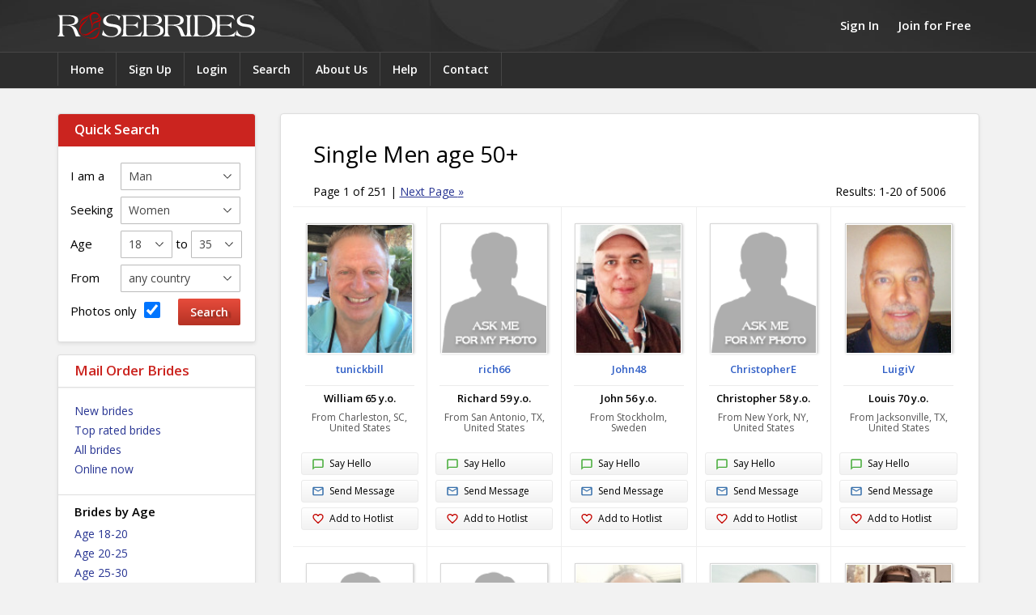

--- FILE ---
content_type: text/html; charset=UTF-8
request_url: https://www.rosebrides.com/men/age-50plus.html
body_size: 7300
content:
<!doctype html>
<html lang="en">
<head>
<title>Single Men age 50+ - Rose Brides</title>
<meta charset="utf-8">
<meta name="description" content="Men age 50+ seeking for long time relationship and marriage. Thousands of men seeking romance, love and marriage."/>
<meta name="keywords" content="brides, russian, russian women, seeking men, marriage, girls, wives, wife, women, ladies, eastern european brides, pretty, beautiful,romance, mail order brides, singles, personals, dating services, services, agency, agencies, wife"/>
<link href="/media/10/css/rosebrides.css" rel="stylesheet" type="text/css"/>
<script src="/media/09/js/rosebrides-cb.js"></script>
<link rel="canonical" href="https://www.rosebrides.com/men/age-50plus.html"/>
<link href="https://fonts.googleapis.com/css?family=Open+Sans:400,600,700,600italic,400italic" rel="stylesheet" type="text/css">
<meta name="viewport" content="width=device-width, initial-scale=1">
<script async src="https://www.googletagmanager.com/gtag/js?id=G-HF7Y4MKH62"></script>
<script>
  window.dataLayer = window.dataLayer || [];
  function gtag(){dataLayer.push(arguments);}
  gtag('js', new Date());

  gtag('config', 'G-HF7Y4MKH62');
</script>
</head>
<body>
<div class="header-outer">

<div class="header-inner">
<!-- header -->
<div class="header">
<h2><a href="/">Rose Brides</a></h2>
<div id="headerMenu"><span class="icon"></span><span class="small">Menu</span><span class="medium">Search &amp; Browse profiles</span></div>
<div id="headerAccount">
<a href="/login/">Sign In</a> <span>|</span> <a href="/sign-up/">Join for Free</a>
</div>

<div id="headerLinks">
	 
	<ul>
		<li><a href="/">Home</a></li>
		<li><a href="/sign-up/">Sign Up</a></li>
		<li><a href="/login/">Login</a></li>
		<li><a href="/search/">Search</a></li>
		<li><a href="/about/">About Us</a></li>
		<li><a href="/help/">Help</a></li>
		<li><a href="/contact/">Contact</a></li>
	</ul>
	<div id="loginBlock" class="hd">
<form class="header-login" action="https://www.rosebrides.com/men/age-50plus.html" method="post">
	<h3 class="block-title">Sign In</h3>
	<input type="hidden" name="sub_action" value="processLogin"/>
	<input type="hidden" name="redirect" value="/men/age-50plus.html"/>
	<div class="ma-login-bits">
		<label for="sbUserName">Username:</label>
		<input id="sbUserName" class="form-input" type="text" name="login[user]" autocorrect="off" autocapitalize="none"/>
	</div>
	<div class="ma-login-bits">
		<label for="sbUserPassword">Password:</label>
		<input id="sbUserPassword" class="form-input" type="password" name="login[password]"/>
	</div>
	<div class="ma-login-bits ma-login">
		<label class="hl-label-tiny" for="maHlKeepSignedIn">Keep me signed in <input id="maHlKeepSignedIn" name="login[remember]" type="checkbox" value="1"/></label>
		<span class="st-bt st-bt-viol"><input value="Sign In" type="submit"/></span>
	</div>
	<div class="hl-msh">
		<a href="/sign-up/">Join for Free</a> | <a href="/forgot-password/">Forgot password?</a>
	</div>
</form>
</div>	</div>
<div id="rbSocialShare">
	</div>
</div>
</div>
</div>
<!-- /header -->
<!-- main -->
<div class="main-outer">
<div class="main">

<!-- left column -->
<div class="left-col">
<div id="leftNavi">

<div id="quickSearch" class="navi-block navi-quicksearch">
<form action="https://www.rosebrides.com/search/" method="post">
<input type="hidden" name="sub" value="processSearch"/>
<input type="hidden" name="search[quick]" value="1"/>
<h3>Quick Search</h3>
<ol class="form-data">
<li class="form-row"><label for="gsMyGender">I am a</label>
	<select name="search[my_gender]" id="gsMyGender" class="gs-my-gender" class="form-select">
	<option selected="selected" value="M">Man</option>
	<option value="F">Woman</option>
	</select>
</li>
<li class="form-row">
	<label for="qsGender">Seeking</label>
	<select name="search[search_gender]" id="qsGender" class="qs-gender"  class="form-select">
	<option selected="selected" value="F">Women</option>
	<option value="M">Men</option>
	</select>
</li>
<li class="form-row">
	<label>Age</label>
	<select name="search[match_search_age_from]" class="form-select" id="gsAgeFrom">
	<option value="18" selected="selected">18</option>
	<option value="19">19</option>
	<option value="20">20</option>
	<option value="21">21</option>
	<option value="22">22</option>
	<option value="23">23</option>
	<option value="24">24</option>
	<option value="25">25</option>
	<option value="26">26</option>
	<option value="27">27</option>
	<option value="28">28</option>
	<option value="29">29</option>
	<option value="30">30</option>
	<option value="31">31</option>
	<option value="32">32</option>
	<option value="33">33</option>
	<option value="34">34</option>
	<option value="35">35</option>
	<option value="36">36</option>
	<option value="37">37</option>
	<option value="38">38</option>
	<option value="39">39</option>
	<option value="40">40</option>
	<option value="41">41</option>
	<option value="42">42</option>
	<option value="43">43</option>
	<option value="44">44</option>
	<option value="45">45</option>
	<option value="46">46</option>
	<option value="47">47</option>
	<option value="48">48</option>
	<option value="49">49</option>
	<option value="50">50</option>
	<option value="51">51</option>
	<option value="52">52</option>
	<option value="53">53</option>
	<option value="54">54</option>
	<option value="55">55</option>
	<option value="56">56</option>
	<option value="57">57</option>
	<option value="58">58</option>
	<option value="59">59</option>
	<option value="60">60</option>
	<option value="61">61</option>
	<option value="62">62</option>
	<option value="63">63</option>
	<option value="64">64</option>
	<option value="65">65</option>
	<option value="66">66</option>
	<option value="67">67</option>
	<option value="68">68</option>
	<option value="69">69</option>
	<option value="70">70</option>
	<option value="71">71</option>
	<option value="72">72</option>
	<option value="73">73</option>
	<option value="74">74</option>
	<option value="75">75</option>
	<option value="76">76</option>
	<option value="77">77</option>
	<option value="78">78</option>
	<option value="79">79</option>
	<option value="80">80</option>
	</select>
	<span class="to">to</span>
	<select name="search[match_search_age_to]" class="form-select" id="gsAgeTo">
	<option value="18">18</option>
	<option value="19">19</option>
	<option value="20">20</option>
	<option value="21">21</option>
	<option value="22">22</option>
	<option value="23">23</option>
	<option value="24">24</option>
	<option value="25">25</option>
	<option value="26">26</option>
	<option value="27">27</option>
	<option value="28">28</option>
	<option value="29">29</option>
	<option value="30">30</option>
	<option value="31">31</option>
	<option value="32">32</option>
	<option value="33">33</option>
	<option value="34">34</option>
	<option value="35" selected="selected">35</option>
	<option value="36">36</option>
	<option value="37">37</option>
	<option value="38">38</option>
	<option value="39">39</option>
	<option value="40">40</option>
	<option value="41">41</option>
	<option value="42">42</option>
	<option value="43">43</option>
	<option value="44">44</option>
	<option value="45">45</option>
	<option value="46">46</option>
	<option value="47">47</option>
	<option value="48">48</option>
	<option value="49">49</option>
	<option value="50">50</option>
	<option value="51">51</option>
	<option value="52">52</option>
	<option value="53">53</option>
	<option value="54">54</option>
	<option value="55">55</option>
	<option value="56">56</option>
	<option value="57">57</option>
	<option value="58">58</option>
	<option value="59">59</option>
	<option value="60">60</option>
	<option value="61">61</option>
	<option value="62">62</option>
	<option value="63">63</option>
	<option value="64">64</option>
	<option value="65">65</option>
	<option value="66">66</option>
	<option value="67">67</option>
	<option value="68">68</option>
	<option value="69">69</option>
	<option value="70">70</option>
	<option value="71">71</option>
	<option value="72">72</option>
	<option value="73">73</option>
	<option value="74">74</option>
	<option value="75">75</option>
	<option value="76">76</option>
	<option value="77">77</option>
	<option value="78">78</option>
	<option value="79">79</option>
	<option value="80">80</option>
	</select>
</li>
<li class="form-row">
	<label for="gsCountry">From</label>
	<select name="search[country]" id="gsCountry" class="form-select">
	<option value="">any country</option>
	<option value="">----------</option>
	<option value="14">Australia</option>
	<option value="15">Austria</option>
	<option value="23">Belarus</option>
	<option value="24">Belgium</option>
	<option value="43">Canada</option>
	<option value="65">Denmark</option>
	<option value="75">Estonia</option>
	<option value="81">Finland</option>
	<option value="82">France</option>
	<option value="91">Germany</option>
	<option value="119">Italy</option>
	<option value="137">Latvia</option>
	<option value="143">Lithuania</option>
	<option value="175">Netherlands</option>
	<option value="185">Norway</option>
	<option value="197">Poland</option>
	<option value="203">Russia</option>
	<option value="226">Spain</option>
	<option value="233">Sweden</option>
	<option value="234">Switzerland</option>
	<option value="251">Ukraine</option>
	<option value="254">United States</option>
	<option value="253">United Kingdom</option>
	<option value="">----------</option>
	<option value="1">Afghanistan</option>
	<option value="2">Albania</option>
	<option value="3">Algeria</option>
	<option value="4">American Samoa</option>
	<option value="5">Andorra</option>
	<option value="6">Angola</option>
	<option value="9">Antigua and Barbuda</option>
	<option value="10">Argentina</option>
	<option value="11">Armenia</option>
	<option value="12">Aruba</option>
	<option value="16">Azerbaijan</option>
	<option value="18">Bahrain</option>
	<option value="20">Bangladesh</option>
	<option value="21">Barbados</option>
	<option value="25">Belize</option>
	<option value="26">Benin</option>
	<option value="27">Bermuda</option>
	<option value="28">Bhutan</option>
	<option value="29">Bolivia</option>
	<option value="30">Bosnia and Herzegovina</option>
	<option value="31">Botswana</option>
	<option value="33">Brazil</option>
	<option value="36">Brunei Darussalam</option>
	<option value="37">Bulgaria</option>
	<option value="38">Burkina Faso</option>
	<option value="39">Burma</option>
	<option value="40">Burundi</option>
	<option value="41">Cambodia</option>
	<option value="42">Cameroon</option>
	<option value="44">Cape Verde</option>
	<option value="46">Central African Republic</option>
	<option value="47">Chad</option>
	<option value="124">Channel Islands</option>
	<option value="48">Chile</option>
	<option value="49">China</option>
	<option value="53">Colombia</option>
	<option value="54">Comoros</option>
	<option value="55">Congo, Democratic Republic of the</option>
	<option value="56">Congo, Republic of the</option>
	<option value="59">Costa Rica</option>
	<option value="60">Cote d'Ivoire</option>
	<option value="61">Croatia</option>
	<option value="62">Cuba</option>
	<option value="63">Cyprus</option>
	<option value="64">Czech Republic</option>
	<option value="66">Djibouti</option>
	<option value="68">Dominican Republic</option>
	<option value="70">Ecuador</option>
	<option value="71">Egypt</option>
	<option value="72">El Salvador</option>
	<option value="73">Equatorial Guinea</option>
	<option value="74">Eritrea</option>
	<option value="76">Ethiopia</option>
	<option value="80">Fiji</option>
	<option value="84">French Guiana</option>
	<option value="85">French Polynesia</option>
	<option value="87">Gabon</option>
	<option value="90">Georgia</option>
	<option value="92">Ghana</option>
	<option value="95">Greece</option>
	<option value="96">Greenland</option>
	<option value="97">Grenada</option>
	<option value="98">Guadeloupe</option>
	<option value="99">Guam</option>
	<option value="100">Guatemala</option>
	<option value="101">Guernsey</option>
	<option value="102">Guinea</option>
	<option value="103">Guinea-Bissau</option>
	<option value="104">Guyana</option>
	<option value="105">Haiti</option>
	<option value="108">Honduras</option>
	<option value="111">Hungary</option>
	<option value="112">Iceland</option>
	<option value="113">India</option>
	<option value="114">Indonesia</option>
	<option value="115">Iran</option>
	<option value="116">Iraq</option>
	<option value="117">Ireland</option>
	<option value="153">Isle of Man</option>
	<option value="118">Israel</option>
	<option value="120">Jamaica</option>
	<option value="122">Japan</option>
	<option value="126">Jordan</option>
	<option value="128">Kazakhstan</option>
	<option value="129">Kenya</option>
	<option value="131">Kiribati</option>
	<option value="133">Korea, South</option>
	<option value="134">Kuwait</option>
	<option value="135">Kyrgyzstan</option>
	<option value="136">Laos</option>
	<option value="138">Lebanon</option>
	<option value="139">Lesotho</option>
	<option value="140">Liberia</option>
	<option value="141">Libya</option>
	<option value="144">Luxembourg</option>
	<option value="146">Macedonia, The Former Yugoslav Republic of</option>
	<option value="147">Madagascar</option>
	<option value="148">Malawi</option>
	<option value="149">Malaysia</option>
	<option value="150">Maldives</option>
	<option value="151">Mali</option>
	<option value="152">Malta</option>
	<option value="154">Marshall Islands</option>
	<option value="155">Martinique</option>
	<option value="156">Mauritania</option>
	<option value="157">Mauritius</option>
	<option value="158">Mayotte</option>
	<option value="159">Mexico</option>
	<option value="160">Micronesia, Federated States of</option>
	<option value="163">Moldova</option>
	<option value="165">Mongolia</option>
	<option value="166">Montenegro</option>
	<option value="168">Morocco</option>
	<option value="169">Mozambique</option>
	<option value="171">Namibia</option>
	<option value="174">Nepal</option>
	<option value="176">Netherlands Antilles</option>
	<option value="177">New Caledonia</option>
	<option value="178">New Zealand</option>
	<option value="179">Nicaragua</option>
	<option value="180">Niger</option>
	<option value="181">Nigeria</option>
	<option value="186">Oman</option>
	<option value="187">Pakistan</option>
	<option value="190">Panama</option>
	<option value="191">Papua New Guinea</option>
	<option value="193">Paraguay</option>
	<option value="194">Peru</option>
	<option value="195">Philippines</option>
	<option value="198">Portugal</option>
	<option value="199">Puerto Rico</option>
	<option value="200">Qatar</option>
	<option value="201">Réunion</option>
	<option value="202">Romania</option>
	<option value="204">Rwanda</option>
	<option value="207">Saint Lucia</option>
	<option value="209">Saint Vincent and the Grenadines</option>
	<option value="210">Samoa</option>
	<option value="212">São Tomé and Príncipe</option>
	<option value="213">Saudi Arabia</option>
	<option value="214">Senegal</option>
	<option value="271">Serbia</option>
	<option value="217">Seychelles</option>
	<option value="218">Sierra Leone</option>
	<option value="219">Singapore</option>
	<option value="220">Slovakia</option>
	<option value="221">Slovenia</option>
	<option value="222">Solomon Islands</option>
	<option value="223">Somalia</option>
	<option value="224">South Africa</option>
	<option value="228">Sri Lanka</option>
	<option value="229">Sudan</option>
	<option value="230">Suriname</option>
	<option value="232">Swaziland</option>
	<option value="235">Syria</option>
	<option value="236">Taiwan</option>
	<option value="237">Tajikistan</option>
	<option value="238">Tanzania</option>
	<option value="239">Thailand</option>
	<option value="17">The Bahamas</option>
	<option value="88">The Gambia</option>
	<option value="240">Togo</option>
	<option value="242">Tonga</option>
	<option value="243">Trinidad and Tobago</option>
	<option value="245">Tunisia</option>
	<option value="246">Turkey</option>
	<option value="247">Turkmenistan</option>
	<option value="250">Uganda</option>
	<option value="252">United Arab Emirates</option>
	<option value="256">Uruguay</option>
	<option value="257">Uzbekistan</option>
	<option value="259">Venezuela</option>
	<option value="260">Vietnam</option>
	<option value="261">Virgin Islands</option>
	<option value="270">Yemen</option>
	<option value="273">Zambia</option>
	<option value="274">Zimbabwe</option>
	</select>
</li>
<li class="form-row clearfix">
		<label for="gsHasPhotos">Photos only <input name="search[photos_only]" id="gsHasPhotos" value="1" checked="checked" type="checkbox"/></label>
		<input class="st-bt st-bt-red" type="submit" value="Search"/>
	</li>
</ol>
</form>
</div>
			
		<div class="navi-block">
		<div class="block-title"><h3>Mail Order Brides</h3></div>
		<ul>
			<li><a href="/brides/new.html">New brides</a></li>
			<li><a href="/brides/top-rated.html">Top rated brides</a></li>
			<li><a href="/brides/">All brides</a></li>
			<li><a href="/brides/online.html">Online now</a></li>
					</ul>	
		<h4>Brides by Age</h4>
		<ul>
			<li><a href="/brides/age-18-20.html">Age 18-20</a></li>
			<li><a href="/brides/age-20-25.html">Age 20-25</a></li>
			<li><a href="/brides/age-25-30.html">Age 25-30</a></li>
			<li><a href="/brides/age-30-35.html">Age 30-35</a></li>
			<li><a href="/brides/age-35-40.html">Age 35-40</a></li>
			<li><a href="/brides/age-40-50.html">Age 40-50</a></li>
		</ul>
		<h4>Brides by Country</h4>
		<ul>
			<li><a href="/russian-brides.html">Russian Brides</a></li>
			<li><a href="/ukrainian-brides.html">Ukrainian Brides</a></li>
			<li><a href="/belarus-brides.html">Belarusian Brides</a></li>
			<li><a href="/asian-brides.html">Asian Brides</a></li>
			<li><a href="/latin-brides.html">Latin Brides</a></li>
			<li class="l-sep"><a href="/brides/all-counties/">View all countries &raquo;</a></li>
			<li><a href="/search/?st=f">Search Brides</a></li>
		</ul>
	</div>
			<div class="navi-block">
		<div class="block-title"><h3>Single Men</h3></div>
		<ul>
			<li><a href="/men/new.html">New men</a></li>
			<li><a href="/men/">All men</a></li>
			<li class="mm-o"><a href="/men/updated.html">Updated recently</a></li>
			<li><a href="/men/online.html">Online now</a></li>
					</ul>
		<h4>Men by Age</h4>
		<ul>
			<li><a href="/men/age-18-25.html">Age 18-25</a></li>
			<li><a href="/men/age-25-30.html">Age 25-30</a></li>
			<li><a href="/men/age-30-35.html">Age 30-35</a></li>
			<li><a href="/men/age-35-40.html">Age 35-40</a></li>
			<li><a href="/men/age-40-50.html">Age 40-50</a></li>
			<li><a href="/men/age-50plus.html">Age 50-60+</a></li>
		</ul>
		<h4>Men by Country</h4>
		<ul>
			<li><a href="/american-men.html">American Men</a></li>
			<li><a href="/canadian-men.html">Canadian Men</a></li>
			<li><a href="/british-men.html">British Men</a></li>
			<li><a href="/australian-men.html">Australian Men</a></li>
			<li class="mm-o"><a href="/german-men.html">German Men</a></li>
			<li class="l-sep"><a href="/men/all-counties/">View all countries &raquo;</a></li>
			<li><a href="/search/?st=m">Search Men</a></li>
		</ul>
		
			</div>
			<div id="ltArticleBlock" class="navi-block">
	<div class="block-title"><h3>Resources</h3></div>
		<ul>
			<li><a title="Getting Started Guide" href="/getting-started-guide.html">Getting Started Guide</a></li>
			<li><a title="How to Avoid Dating Scams and Frauds" href="/safe-dating-guide.html">Safe Dating Guide</a></li>
			<li><a title="International Dating Advice" href="/international-dating-advice.html">International Dating Advice</a></li>
			<li><a title="Perspectives on Age Differences" href="/age-difference.html">Age Difference</a></li>
			<li><a title="A Guide to International Travel and Meeting Your Match" href="/travel-and-meeting-guide.html">Travel &amp; Meeting in Person</a></li>
			<li><a title="General Information about Visas and Immigration " href="/visa-and-immigration.html">Visa and Immigration</a></li>
			<li><a title="Life Together" href="/life-together.html">Life Together</a></li>
			<li class="l-sep"><a title="Why Russian Women?" href="/why-russian-women.html">Why Russian Women?</a></li>
			<li><a title="The Allure of Russian Women" href="/allure-of-russian-women.html">The Allure of Russian Women</a></li>
			<li><a title="Russian Women and Russia" href="/russian-women-and-russia.html">Russian Women and Russia</a></li>
			<li><a title="Russian Women - Myths and Truths" href="/russian-brides-myth-and-reality.html">Russian Women - Myths and Truths</a></li>
			<li><a title="Comparing Russian and American Dating Styles" href="/russian-and-american-dating-styles.html">Russian and American Dating Styles</a></li>
		</ul>
	</div>
	</div>

</div>
<!-- /left column -->

<!-- main column -->
<div class="main-col">
<div class="rounded">
<div class="round-full-inner">
<div class="round-full-bd">
	<div class="content-block"><h1>Single Men age 50+</h1></div>
		<div class="list-controls">
		<div class="pages">
				<span class="page-counter">Page 1 of 251</span>
		 <span class="spacer">|</span> <a class="next" href="/men/age-50plus-2.html" onclick="return !onSignUpClick();">Next Page <span class="spacer">&raquo;</span></a>	</div>
		<div class="result">
		Results: 1-20 of 5006
	</div>
</div>
	<div class="profile-list">
				<div class="profile">
	<div class="photo">	<a href="/men/william-1194701.html"><img src="/photos/1/1/1194701/a-2830340.jpg" srcset="/photos/1/1/1194701/b-2830340.jpg 2x" width="120" height="147" alt="American man - William from Charleston"/></a></div>
	<h3><a href="/men/william-1194701.html">tunickbill</a></h3>
	<h4>William 65 y.o.</h4>
	<h5>From Charleston, SC, United States</h5>
	<div class="controls">
									<a class="pb-hello pb-button" href="/member/messages/hello/1194701/" rel="nofollow"><span></span>Say Hello</a>
						<a class="pb-message pb-button" href="/member/messages/compose/1194701/" rel="nofollow"><span></span>Send Message</a>
			<span><a class="pb-bookmark pb-button" href="/member/bookmarks/add/1194701/" rel="nofollow"><span></span>Add to Hotlist</a></span>								</div>
</div>				<div class="profile">
	<div class="photo">	<a href="/men/richard-1386511.html"><img src="/media/img/profile/empty-male.gif" width="120" height="147" alt="American man - Richard from San Antonio"/></a></div>
	<h3><a href="/men/richard-1386511.html">rich66</a></h3>
	<h4>Richard 59 y.o.</h4>
	<h5>From San Antonio, TX, United States</h5>
	<div class="controls">
									<a class="pb-hello pb-button" href="/member/messages/hello/1386511/" rel="nofollow"><span></span>Say Hello</a>
						<a class="pb-message pb-button" href="/member/messages/compose/1386511/" rel="nofollow"><span></span>Send Message</a>
			<span><a class="pb-bookmark pb-button" href="/member/bookmarks/add/1386511/" rel="nofollow"><span></span>Add to Hotlist</a></span>								</div>
</div>				<div class="profile">
	<div class="photo">	<a href="/men/john-1356158.html"><img src="/photos/1/3/1356158/a-3246415.jpg" srcset="/photos/1/3/1356158/b-3246415.jpg 2x" width="120" height="147" alt="Swedish man - John from Stockholm"/></a></div>
	<h3><a href="/men/john-1356158.html">John48</a></h3>
	<h4>John 56 y.o.</h4>
	<h5>From Stockholm, Sweden</h5>
	<div class="controls">
									<a class="pb-hello pb-button" href="/member/messages/hello/1356158/" rel="nofollow"><span></span>Say Hello</a>
						<a class="pb-message pb-button" href="/member/messages/compose/1356158/" rel="nofollow"><span></span>Send Message</a>
			<span><a class="pb-bookmark pb-button" href="/member/bookmarks/add/1356158/" rel="nofollow"><span></span>Add to Hotlist</a></span>								</div>
</div>				<div class="profile">
	<div class="photo">	<a href="/men/christopher-1384261.html"><img src="/media/img/profile/empty-male.gif" width="120" height="147" alt="American man - Christopher from New York"/></a></div>
	<h3><a href="/men/christopher-1384261.html">ChristopherE</a></h3>
	<h4>Christopher 58 y.o.</h4>
	<h5>From New York, NY, United States</h5>
	<div class="controls">
									<a class="pb-hello pb-button" href="/member/messages/hello/1384261/" rel="nofollow"><span></span>Say Hello</a>
						<a class="pb-message pb-button" href="/member/messages/compose/1384261/" rel="nofollow"><span></span>Send Message</a>
			<span><a class="pb-bookmark pb-button" href="/member/bookmarks/add/1384261/" rel="nofollow"><span></span>Add to Hotlist</a></span>								</div>
</div>				<div class="profile">
	<div class="photo">	<a href="/men/louis-1388717.html"><img src="/photos/1/3/1388717/a-3316347.jpg" srcset="/photos/1/3/1388717/b-3316347.jpg 2x" width="120" height="147" alt="American man - Louis from Jacksonville"/></a></div>
	<h3><a href="/men/louis-1388717.html">LuigiV</a></h3>
	<h4>Louis 70 y.o.</h4>
	<h5>From Jacksonville, TX, United States</h5>
	<div class="controls">
									<a class="pb-hello pb-button" href="/member/messages/hello/1388717/" rel="nofollow"><span></span>Say Hello</a>
						<a class="pb-message pb-button" href="/member/messages/compose/1388717/" rel="nofollow"><span></span>Send Message</a>
			<span><a class="pb-bookmark pb-button" href="/member/bookmarks/add/1388717/" rel="nofollow"><span></span>Add to Hotlist</a></span>								</div>
</div>				<div class="profile">
	<div class="photo">	<a href="/men/richard-396508.html"><img src="/media/img/profile/empty-male.gif" width="120" height="147" alt="Canadian man - Richard from Climax"/></a></div>
	<h3><a href="/men/richard-396508.html">Richard685</a></h3>
	<h4>Richard 62 y.o.</h4>
	<h5>From Climax, Canada</h5>
	<div class="controls">
									<a class="pb-hello pb-button" href="/member/messages/hello/396508/" rel="nofollow"><span></span>Say Hello</a>
						<a class="pb-message pb-button" href="/member/messages/compose/396508/" rel="nofollow"><span></span>Send Message</a>
			<span><a class="pb-bookmark pb-button" href="/member/bookmarks/add/396508/" rel="nofollow"><span></span>Add to Hotlist</a></span>								</div>
</div>				<div class="profile">
	<div class="photo">	<a href="/men/mike-1330750.html"><img src="/media/img/profile/empty-male.gif" width="120" height="147" alt="American man - Mike from Readstown"/></a></div>
	<h3><a href="/men/mike-1330750.html">Lauson2035</a></h3>
	<h4>Mike 61 y.o.</h4>
	<h5>From Readstown, WI, United States</h5>
	<div class="controls">
									<a class="pb-hello pb-button" href="/member/messages/hello/1330750/" rel="nofollow"><span></span>Say Hello</a>
						<a class="pb-message pb-button" href="/member/messages/compose/1330750/" rel="nofollow"><span></span>Send Message</a>
			<span><a class="pb-bookmark pb-button" href="/member/bookmarks/add/1330750/" rel="nofollow"><span></span>Add to Hotlist</a></span>								</div>
</div>				<div class="profile">
	<div class="photo">	<a href="/men/mike-1388593.html"><img src="/photos/1/3/1388593/a-3316089.jpg" srcset="/photos/1/3/1388593/b-3316089.jpg 2x" width="120" height="147" alt="American man - Mike from Tulsa"/></a></div>
	<h3><a href="/men/mike-1388593.html">MS1724</a></h3>
	<h4>Mike 53 y.o.</h4>
	<h5>From Tulsa, OK, United States</h5>
	<div class="controls">
									<a class="pb-hello pb-button" href="/member/messages/hello/1388593/" rel="nofollow"><span></span>Say Hello</a>
						<a class="pb-message pb-button" href="/member/messages/compose/1388593/" rel="nofollow"><span></span>Send Message</a>
			<span><a class="pb-bookmark pb-button" href="/member/bookmarks/add/1388593/" rel="nofollow"><span></span>Add to Hotlist</a></span>								</div>
</div>				<div class="profile">
	<div class="photo">	<a href="/men/ricardo-1056366.html"><img src="/photos/1/0/1056366/a-2905410.jpg" srcset="/photos/1/0/1056366/b-2905410.jpg 2x" width="120" height="147" alt="Israeli man - Ricardo from Ashkelon"/></a></div>
	<h3><a href="/men/ricardo-1056366.html">Itzik</a></h3>
	<h4>Ricardo 51 y.o.</h4>
	<h5>From Ashkelon, Israel</h5>
	<div class="controls">
									<a class="pb-hello pb-button" href="/member/messages/hello/1056366/" rel="nofollow"><span></span>Say Hello</a>
						<a class="pb-message pb-button" href="/member/messages/compose/1056366/" rel="nofollow"><span></span>Send Message</a>
			<span><a class="pb-bookmark pb-button" href="/member/bookmarks/add/1056366/" rel="nofollow"><span></span>Add to Hotlist</a></span>								</div>
</div>				<div class="profile">
	<div class="photo">	<a href="/men/neale-1384164.html"><img src="/photos/1/3/1384164/a-3316004.jpg" srcset="/photos/1/3/1384164/b-3316004.jpg 2x" width="120" height="147" alt="Austrian man - Neale from Vienna"/></a></div>
	<h3><a href="/men/neale-1384164.html">neale41</a></h3>
	<h4>Neale 62 y.o.</h4>
	<h5>From Vienna, Austria</h5>
	<div class="controls">
									<a class="pb-hello pb-button" href="/member/messages/hello/1384164/" rel="nofollow"><span></span>Say Hello</a>
						<a class="pb-message pb-button" href="/member/messages/compose/1384164/" rel="nofollow"><span></span>Send Message</a>
			<span><a class="pb-bookmark pb-button" href="/member/bookmarks/add/1384164/" rel="nofollow"><span></span>Add to Hotlist</a></span>								</div>
</div>				<div class="profile">
	<div class="photo">	<a href="/men/carl-1385159.html"><img src="/photos/1/3/1385159/a-3307477.jpg" srcset="/photos/1/3/1385159/b-3307477.jpg 2x" width="120" height="147" alt="American man - Carl from Apple Valley"/></a></div>
	<h3><a href="/men/carl-1385159.html">Lakersfan</a></h3>
	<h4>Carl 63 y.o.</h4>
	<h5>From Apple Valley, CA, United States</h5>
	<div class="controls">
									<a class="pb-hello pb-button" href="/member/messages/hello/1385159/" rel="nofollow"><span></span>Say Hello</a>
						<a class="pb-message pb-button" href="/member/messages/compose/1385159/" rel="nofollow"><span></span>Send Message</a>
			<span><a class="pb-bookmark pb-button" href="/member/bookmarks/add/1385159/" rel="nofollow"><span></span>Add to Hotlist</a></span>								</div>
</div>				<div class="profile">
	<div class="photo">	<a href="/men/jason-807703.html"><img src="/photos/8/0/807703/a-1758565.jpg" srcset="/photos/8/0/807703/b-1758565.jpg 2x" width="120" height="147" alt="American man - Jason from Detroit"/></a></div>
	<h3><a href="/men/jason-807703.html">JasonJ</a></h3>
	<h4>Jason 52 y.o.</h4>
	<h5>From Detroit, MI, United States</h5>
	<div class="controls">
									<a class="pb-hello pb-button" href="/member/messages/hello/807703/" rel="nofollow"><span></span>Say Hello</a>
						<a class="pb-message pb-button" href="/member/messages/compose/807703/" rel="nofollow"><span></span>Send Message</a>
			<span><a class="pb-bookmark pb-button" href="/member/bookmarks/add/807703/" rel="nofollow"><span></span>Add to Hotlist</a></span>								</div>
</div>				<div class="profile">
	<div class="photo">	<a href="/men/shushil-1380124.html"><img src="/photos/1/3/1380124/a-3294225.jpg" srcset="/photos/1/3/1380124/b-3294225.jpg 2x" width="120" height="147" alt="British man - Shushil from Kent"/></a></div>
	<h3><a href="/men/shushil-1380124.html">Zues1965</a></h3>
	<h4>Shushil 60 y.o.</h4>
	<h5>From Kent, United Kingdom</h5>
	<div class="controls">
									<a class="pb-hello pb-button" href="/member/messages/hello/1380124/" rel="nofollow"><span></span>Say Hello</a>
						<a class="pb-message pb-button" href="/member/messages/compose/1380124/" rel="nofollow"><span></span>Send Message</a>
			<span><a class="pb-bookmark pb-button" href="/member/bookmarks/add/1380124/" rel="nofollow"><span></span>Add to Hotlist</a></span>								</div>
</div>				<div class="profile">
	<div class="photo">	<a href="/men/gino-1327567.html"><img src="/photos/1/3/1327567/a-3158422.jpg" srcset="/photos/1/3/1327567/b-3158422.jpg 2x" width="120" height="147" alt="American man - Gino from Seaford"/></a></div>
	<h3><a href="/men/gino-1327567.html">Ginop75</a></h3>
	<h4>Gino 50 y.o.</h4>
	<h5>From Seaford, DE, United States</h5>
	<div class="controls">
									<a class="pb-hello pb-button" href="/member/messages/hello/1327567/" rel="nofollow"><span></span>Say Hello</a>
						<a class="pb-message pb-button" href="/member/messages/compose/1327567/" rel="nofollow"><span></span>Send Message</a>
			<span><a class="pb-bookmark pb-button" href="/member/bookmarks/add/1327567/" rel="nofollow"><span></span>Add to Hotlist</a></span>								</div>
</div>				<div class="profile">
	<div class="photo">	<a href="/men/preston-1314311.html"><img src="/photos/1/3/1314311/a-3125216.jpg" srcset="/photos/1/3/1314311/b-3125216.jpg 2x" width="120" height="147" alt="American man - Preston from Trinity"/></a></div>
	<h3><a href="/men/preston-1314311.html">PJHess</a></h3>
	<h4>Preston 61 y.o.</h4>
	<h5>From Trinity, TX, United States</h5>
	<div class="controls">
									<a class="pb-hello pb-button" href="/member/messages/hello/1314311/" rel="nofollow"><span></span>Say Hello</a>
						<a class="pb-message pb-button" href="/member/messages/compose/1314311/" rel="nofollow"><span></span>Send Message</a>
			<span><a class="pb-bookmark pb-button" href="/member/bookmarks/add/1314311/" rel="nofollow"><span></span>Add to Hotlist</a></span>								</div>
</div>				<div class="profile">
	<div class="photo">	<a href="/men/john-1381992.html"><img src="/photos/1/3/1381992/a-3299403.jpg" srcset="/photos/1/3/1381992/b-3299403.jpg 2x" width="120" height="147" alt="American man - John from Ocala"/></a></div>
	<h3><a href="/men/john-1381992.html">Wishbone</a></h3>
	<h4>John 62 y.o.</h4>
	<h5>From Ocala, FL, United States</h5>
	<div class="controls">
									<a class="pb-hello pb-button" href="/member/messages/hello/1381992/" rel="nofollow"><span></span>Say Hello</a>
						<a class="pb-message pb-button" href="/member/messages/compose/1381992/" rel="nofollow"><span></span>Send Message</a>
			<span><a class="pb-bookmark pb-button" href="/member/bookmarks/add/1381992/" rel="nofollow"><span></span>Add to Hotlist</a></span>								</div>
</div>				<div class="profile">
	<div class="photo">	<a href="/men/sunil-1175315.html"><img src="/photos/1/1/1175315/a-2772399.jpg" srcset="/photos/1/1/1175315/b-2772399.jpg 2x" width="120" height="147" alt="Dutch man - Sunil from Tilburg"/></a></div>
	<h3><a href="/men/sunil-1175315.html">sunil4473</a></h3>
	<h4>Sunil 52 y.o.</h4>
	<h5>From Tilburg, Netherlands</h5>
	<div class="controls">
									<a class="pb-hello pb-button" href="/member/messages/hello/1175315/" rel="nofollow"><span></span>Say Hello</a>
						<a class="pb-message pb-button" href="/member/messages/compose/1175315/" rel="nofollow"><span></span>Send Message</a>
			<span><a class="pb-bookmark pb-button" href="/member/bookmarks/add/1175315/" rel="nofollow"><span></span>Add to Hotlist</a></span>								</div>
</div>				<div class="profile">
	<div class="photo">	<a href="/men/john-1387137.html"><img src="/photos/1/3/1387137/a-3312456.jpg" srcset="/photos/1/3/1387137/b-3312456.jpg 2x" width="120" height="147" alt="American man - John from Valdosta"/></a></div>
	<h3><a href="/men/john-1387137.html">jcoliver75</a></h3>
	<h4>John 50 y.o.</h4>
	<h5>From Valdosta, GA, United States</h5>
	<div class="controls">
									<a class="pb-hello pb-button" href="/member/messages/hello/1387137/" rel="nofollow"><span></span>Say Hello</a>
						<a class="pb-message pb-button" href="/member/messages/compose/1387137/" rel="nofollow"><span></span>Send Message</a>
			<span><a class="pb-bookmark pb-button" href="/member/bookmarks/add/1387137/" rel="nofollow"><span></span>Add to Hotlist</a></span>								</div>
</div>				<div class="profile">
	<div class="photo">	<a href="/men/mick-791935.html"><img src="/photos/7/9/791935/a-1720803.jpg" srcset="/photos/7/9/791935/b-1720803.jpg 2x" width="120" height="147" alt="Australian man - Mick from Darwin"/></a></div>
	<h3><a href="/men/mick-791935.html">Micky007</a></h3>
	<h4>Mick 62 y.o.</h4>
	<h5>From Darwin, Australia</h5>
	<div class="controls">
									<a class="pb-hello pb-button" href="/member/messages/hello/791935/" rel="nofollow"><span></span>Say Hello</a>
						<a class="pb-message pb-button" href="/member/messages/compose/791935/" rel="nofollow"><span></span>Send Message</a>
			<span><a class="pb-bookmark pb-button" href="/member/bookmarks/add/791935/" rel="nofollow"><span></span>Add to Hotlist</a></span>								</div>
</div>				<div class="profile">
	<div class="photo">	<a href="/men/shawn-1388568.html"><img src="/photos/1/3/1388568/a-3316222.jpg" srcset="/photos/1/3/1388568/b-3316222.jpg 2x" width="120" height="147" alt="American man - Shawn from Menomonie"/></a></div>
	<h3><a href="/men/shawn-1388568.html">Pind001</a></h3>
	<h4>Shawn 52 y.o.</h4>
	<h5>From Menomonie, WI, United States</h5>
	<div class="controls">
									<a class="pb-hello pb-button" href="/member/messages/hello/1388568/" rel="nofollow"><span></span>Say Hello</a>
						<a class="pb-message pb-button" href="/member/messages/compose/1388568/" rel="nofollow"><span></span>Send Message</a>
			<span><a class="pb-bookmark pb-button" href="/member/bookmarks/add/1388568/" rel="nofollow"><span></span>Add to Hotlist</a></span>								</div>
</div>						<div class="profile profile-next-page">
		<div class="next-page-container">
			<a href="/men/age-50plus-2.html">Next page<span></span></a>
		</div>
		</div>
			</div>
	<div class="list-controls">
		<div class="pages">
				<span class="page-counter">Page 1 of 251</span>
		 <span class="spacer">|</span> <a class="next" href="/men/age-50plus-2.html" onclick="return !onSignUpClick();">Next Page <span class="spacer">&raquo;</span></a>	</div>
		<div class="result">
		Results: 1-20 of 5006
	</div>
</div>
	</div>
</div>
</div>
</div>
</div>
<!-- /main column-->
</div>
<!-- /main -->
<!-- footer -->
<div class="footer-outer">
<div class="footer">
	<p id="copyright">&copy; 2026 <a title="Russian, Ukrainian and Easter European Brides" href="http://www.rosebrides.com/">Rose Brides</a>. Where You Build Your Chance of a Lifetime.</p>
	<p id="footerLinks">
		<a href="/terms-of-use.html">Terms of Use</a>
		| <a href="/privacy-policy.html">Privacy Policy</a>
		| <a href="/cookies-policy.html">Cookies Policy</a>
		
		| <a href="/about/">About RoseBrides.com</a>
		| <a href="/help/">Help &amp; FAQ</a>
		| <a href="/contact/">Contact Us</a>
	</p>
	<div id="footerLanguages"><a href="/ru/" title="Rose Brides - По-русски">По-русски</a> | <a href="/es/" title="Rose Brides - Español (Latinoamérica)">Español</a> | <a href="/cn/" title="Rose Brides - China">Chinese</a> | <a href="/pt/" title="Rose Brides - Portuguese">Portuguese</a> | <a href="/pl/" title="Rose Brides - Polska">Polski</a> | <a href="/th/" title="Rose Brides - Thai">Thai</a> | <a href="/id/" title="Rose Brides - Indonesian">Indonesian</a></div>
</div>
</div>
<!-- footer -->
</body>
</html>